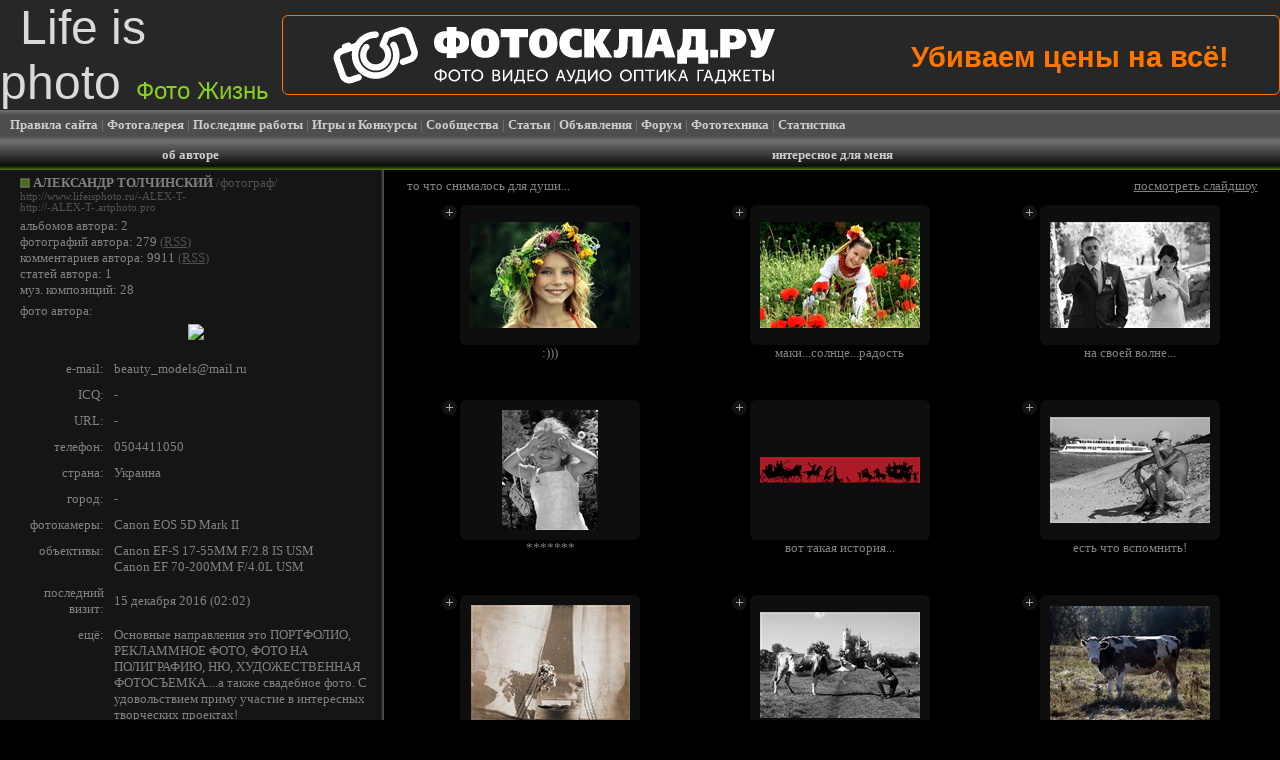

--- FILE ---
content_type: text/html; charset=utf-8
request_url: https://www.lifeisphoto.ru/album.aspx?id=39278
body_size: 17156
content:


<!DOCTYPE HTML PUBLIC "-//W3C//DTD HTML 4.0 Transitional//EN">

<html xmlns="http://www.w3.org/1999/xhtml" >

<head><title>
	Фото жизнь - АЛЕКСАНДР ТОЛЧИНСКИЙ - интересное для меня
</title><link rel="SHORTCUT ICON" href="http://www.lifeisphoto.ru/siteimg/favicon.ico" />
<script>window.yaContextCb=window.yaContextCb||[]</script>
<script src="https://yandex.ru/ads/system/context.js" async></script>
    <link href="css.ashx" type="text/css" rel="stylesheet" />
    <script src="popup_preview.js" type="text/javascript"></script>
    <link href="popup_preview.css" type="text/css" rel="stylesheet" /><link rel="alternate" href="cooliris.ashx?page=album&id=39278&n=0&rnd=42811&d=Z3C4L%2f8HvANH3%2bII%2fm%2fk6g%3d%3d" type="application/rss+xml" title="LifeIsPhoto" id="gallery" /></head>

<script language="javascript" type="text/javascript">
function MinPhotoMouseMovie(tableid) { document.getElementById(tableid).className="ImageBackColorMouseOn"; }
function MinPhotoMouseOut(tableid) { document.getElementById(tableid).className="ImageBackColorMouseOver"; }
</script>

<body style="background-color: #000000; margin: 0px; font-size: 0px">
    <form name="form1" method="post" action="album.aspx?id=39278" id="form1">
<div>
<input type="hidden" name="__VIEWSTATE" id="__VIEWSTATE" value="/wEPDwUKMjEyNDU2OTQ1NGRkblmqunI8/z4mnjm+y1r59RPXdo4=" />
</div>

        <DIV id=paid>
        <DIV id=popupdiv_bottom>
        <DIV id=bottom_top></DIV>
        <DIV id=bottom_bottom></DIV></DIV></DIV>
<table width="100%" height="100%" border="0" cellspacing="0" cellpadding="0">
  <tr>
<td height="100px">

<script type="text/javascript">
function ReplaceAll(string, token, newtoken){
  while (string.indexOf(token) != -1) string = string.replace(token, newtoken);
  return string;
}
</script>



<table cellpadding="0" cellspacing="0" border="0" width="100%" height="100px" style="background: #272727;"><tr><td width="490px"><a href="/" style="color: #DADADA; text-decoration: none; font-size: 3em; font-family: Arial; padding-left: 20px;">Life is photo<span style="margin-left: 15px; font-size: 0.5em; color: #89CE21;">Фото Жизнь</span></a></td>
<td align="center" style="font-size: 1px">

<script type="text/javascript"> var MyUserId=0; </script>

<script language="JavaScript" type="text/javascript" src="PageSeconds.js"></script>
<script language="javascript" type="text/javascript">
    function TestCookies(){
        setCookie("CookieTest", "text", "Mon, 01-Jan-2030 00:00:00 GMT", "/");
        var CookieText=getCookie("CookieTest");
        if (CookieText=="text"){
            delCookie("CookieTest", "/");
            return true;
        }
        return false;
    }
    var HeaderBnWidth=0, BottomBnWidth=0;
</script>

<div style='height: 100px; overflow: hidden'><table cellpadding='0' cellspacing='0' style='border: 0px; height: 100px'><tr><td> <style>
 #second{
  display:none;
 }
 .text-ad-header{
color: #FE7500;
margin-top: 15px;
font-family: Arial;
font-size: 1.8em;
font-weight: bold;
float: right;
 }
 .ad-header{
    Width:56em;
    padding:10px 50px;
    border-radius: 6px;
    -moz-border-radius:6px; 
    -khtml-border-radius: 6px;
    border: 1px solid #FE7500;   
    overflow:hidden;
    position:relative;
 }
 
 
 .url-add-header{
      position:absolute;
      display:block;
      width:100%;
      height:100%;
      cursor:pointer;  
      top: 0;
      left: 0;
 }
 </style>
 
 <script>
  setInterval(function(){toggle(document.getElementById('first')); toggle(document.getElementById('second'));}, 2000);  
 </script>
 
<div class="ad-header">
  <svg xmlns="http://www.w3.org/2000/svg" xmlns:xlink="http://www.w3.org/1999/xlink" version="1.1" id="Слой_1" x="0px" y="0px" width="443px" height="58.333px" viewBox="0 0 443 58.333" enable-background="new 0 0 443 58.333" xml:space="preserve">
<path fill="#FFFFFF" d="M34.727,6.758c2.639-0.93,5.332-1.367,7.978-1.362c2.412,0.004,3.375,2.521,3.096,4.017  c-0.325,1.75-2.214,2.522-3.36,2.537c-1.838,0.023-3.705,0.342-5.536,0.986C27.88,16.116,23.14,26.01,26.321,35.034  c3.179,9.025,13.072,13.764,22.096,10.584c9.025-3.179,13.764-13.07,10.584-22.096c-0.36-1.026-0.809-1.996-1.333-2.906  c-0.877-1.524-0.284-3.356,0.998-4.259c1.401-0.988,3.587-0.907,4.665,0.962c0.727,1.26,1.35,2.604,1.852,4.025  c4.381,12.438-2.15,26.072-14.588,30.453C38.156,56.179,24.522,49.65,20.14,37.211c-1.441-4.088-1.701-8.307-0.961-12.282  l-9.739,3.43c-1.875,0.662-2.869,2.735-2.208,4.612l5.604,15.908c0.661,1.875,2.735,2.869,4.61,2.207  c2.333-0.82,4.66-1.641,6.992-2.463c1.68-0.591,3.537,0.299,4.129,1.978l0,0c0.59,1.681-0.299,3.538-1.979,4.13  c-2.332,0.82-4.659,1.643-6.991,2.461c-5.233,1.846-11.023-0.929-12.866-6.161L1.125,35.122c-1.843-5.233,0.931-11.023,6.164-12.869  l1.696-0.597c-0.019-0.045-0.034-0.093-0.049-0.14c-0.458-1.409,0.297-2.946,1.701-3.44l4.018-1.415  c1.404-0.496,2.956,0.231,3.481,1.614c0.018,0.047,0.033,0.091,0.048,0.14l3.994-1.406C24.937,12.395,29.261,8.684,34.727,6.758  L34.727,6.758z M50.953,7.889c-1.626,3.948-2.64,6.415-4.262,10.35c-0.466,1.075-0.17,2.48,0.906,3.153  c1.726,1.079,3.11,2.727,3.84,4.795c1.707,4.849-0.837,10.159-5.685,11.867s-10.161-0.837-11.869-5.685  c-1.177-3.344-0.33-6.907,1.896-9.357c0.052-0.057,0.107-0.114,0.16-0.171c1.096-1.166,0.735-2.969-0.361-4.048  c-1.208-1.187-3.333-1.211-4.47,0.047c-3.697,4.097-5.093,10.038-3.131,15.609c2.856,8.109,11.746,12.366,19.854,9.513  c8.108-2.857,12.366-11.748,9.51-19.855c-0.805-2.283-2.087-4.259-3.694-5.859l2.631-6.388l11.676-4.114  c1.874-0.66,3.949,0.333,4.609,2.208l5.604,15.91c0.661,1.875-0.333,3.95-2.208,4.61c-2.355,0.828-4.713,1.658-7.067,2.49  c-1.681,0.591-2.57,2.449-1.979,4.129l0,0c0.591,1.679,2.45,2.568,4.128,1.977c2.356-0.83,4.713-1.66,7.068-2.488  c5.232-1.845,8.007-7.635,6.163-12.869l-5.604-15.91c-1.844-5.232-7.635-8.006-12.867-6.163L52.79,6.225  C51.824,6.597,51.291,7.194,50.953,7.889z"/>
<path fill="#FFFFFF" d="M136.102,16.375c0,3.522-1.019,6.254-3.054,8.193c-2.036,1.939-4.736,2.909-8.102,2.909h-1.5v4.59h-9.801  v-4.59h-1.5c-3.365,0-6.047-0.942-8.047-2.828c-2.072-1.966-3.109-4.725-3.109-8.275c0-3.279,0.927-5.915,2.781-7.909  c1.999-2.13,4.777-3.196,8.338-3.196h1.537V0.967h9.801v4.302h1.536c3.559,0,6.327,1.053,8.302,3.155  C135.164,10.42,136.102,13.069,136.102,16.375L136.102,16.375z M126.959,16.375c0-1.339-0.316-2.432-0.951-3.279  c-0.634-0.846-1.45-1.27-2.449-1.27h-0.55v9.096h0.586c1,0,1.812-0.417,2.432-1.25C126.648,18.838,126.959,17.74,126.959,16.375  L126.959,16.375z M114.085,20.922v-9.095h-0.548c-1.022,0-1.846,0.416-2.469,1.25c-0.622,0.833-0.932,1.932-0.932,3.299  c0,1.338,0.315,2.43,0.95,3.277c0.635,0.848,1.438,1.271,2.414,1.271h0.584V20.922z M166.412,17.235  c0,4.615-1.249,8.241-3.749,10.877c-2.499,2.636-6.004,3.955-10.515,3.955c-4.51,0-8.017-1.319-10.516-3.955  s-3.749-6.262-3.749-10.877c0-4.617,1.25-8.243,3.749-10.878c2.499-2.637,6.005-3.954,10.516-3.954s8.016,1.317,10.515,3.954  C165.163,8.993,166.412,12.618,166.412,17.235L166.412,17.235z M156.099,17.235c0-2.187-0.195-3.88-0.584-5.082  c-0.635-1.912-1.757-2.868-3.365-2.868c-1.634,0-2.755,0.943-3.364,2.828c-0.391,1.202-0.585,2.909-0.585,5.122  c0,2.184,0.194,3.878,0.585,5.079c0.633,1.913,1.756,2.87,3.364,2.87c1.634,0,2.755-0.943,3.365-2.827  C155.904,21.155,156.099,19.447,156.099,17.235L156.099,17.235z M194.894,11.375h-8.63v20.2h-9.804v-20.2h-8.63v-8.48h27.063V11.375  L194.894,11.375z M224.518,17.235c0,4.615-1.249,8.241-3.748,10.877c-2.5,2.636-6.005,3.955-10.516,3.955s-8.016-1.319-10.515-3.955  s-3.748-6.262-3.748-10.877c0-4.617,1.249-8.243,3.748-10.878c2.5-2.637,6.004-3.954,10.515-3.954s8.016,1.317,10.516,3.954  C223.269,8.993,224.518,12.618,224.518,17.235L224.518,17.235z M214.205,17.235c0-2.187-0.196-3.88-0.585-5.082  c-0.633-1.912-1.754-2.868-3.364-2.868c-1.634,0-2.755,0.943-3.363,2.828c-0.392,1.202-0.586,2.909-0.586,5.122  c0,2.184,0.194,3.878,0.586,5.079c0.633,1.913,1.755,2.87,3.363,2.87c1.635,0,2.754-0.943,3.364-2.827  C214.009,21.155,214.205,19.447,214.205,17.235L214.205,17.235z M248.757,30.919c-1.313,0.41-2.583,0.701-3.803,0.88  c-1.22,0.18-2.342,0.269-3.365,0.269c-4.851,0-8.643-1.394-11.374-4.18c-2.606-2.65-3.911-6.201-3.911-10.652  c0-4.153,1.156-7.539,3.473-10.162c2.757-3.114,6.778-4.67,12.07-4.67c1.292,0,2.549,0.096,3.768,0.286  c0.365,0.055,1.193,0.217,2.486,0.492l0.586,0.122v7.58c-0.732-0.327-1.543-0.594-2.436-0.798c-0.889-0.205-1.797-0.308-2.723-0.308  c-2.049,0-3.712,0.677-4.994,2.028c-1.28,1.353-1.919,3.08-1.919,5.183c0,1.885,0.414,3.456,1.242,4.713  c1.197,1.802,3.146,2.703,5.854,2.703c0.685,0,1.365-0.068,2.049-0.205c0.684-0.137,1.684-0.438,2.997-0.901V30.919L248.757,30.919z   M279.26,31.574h-11.705l-6.291-12.168h-0.146v12.168h-9.802V2.894h9.802v11.268h0.146l6.036-11.268h11.152l-8.63,13.439  L279.26,31.574L279.26,31.574z M309.195,31.574h-9.801V10.679h-4.755v4.917c0,3.879-0.121,6.666-0.366,8.359  c-0.391,2.677-1.17,4.643-2.341,5.898c-1.391,1.478-3.475,2.215-6.253,2.215c-1.586,0-3.243-0.233-4.976-0.696v-7.375  c0.025,0,0.33,0.047,0.915,0.143c0.584,0.095,0.999,0.143,1.242,0.143c1.317,0,2.22-0.915,2.708-2.746  c0.341-1.311,0.512-3.345,0.512-6.104c0-0.491-0.007-0.982-0.02-1.475c-0.013-0.491-0.018-0.997-0.018-1.516v-0.409V2.894h23.149  v28.68H309.195z M342.386,31.574h-10.314l-1.756-6.186h-7.68l-1.721,6.186h-9.8l8.96-28.68h13.202L342.386,31.574L342.386,31.574z   M329.221,18.668l-2.672-8.971h-0.146l-2.634,8.971H329.221L329.221,18.668z M375.148,37.967h-9.803v-6.394h-11.373v6.394h-9.804  V23.913h1.977c1.512-1.693,2.523-3.715,3.036-6.064c0.315-1.447,0.477-3.373,0.477-5.776V2.894h22.785v21.019h2.705V37.967  L375.148,37.967z M362.639,23.913V10.269h-4.352v3.483c0,2.213-0.146,3.988-0.438,5.326c-0.365,1.721-1.062,3.333-2.085,4.835  H362.639L362.639,23.913z M384.972,31.574h-7.71v-7.642h7.71V31.574L384.972,31.574z M413.401,13.178c0,2.65-0.817,4.902-2.452,6.76  c-1.974,2.241-4.79,3.36-8.447,3.36h-5.377v8.276h-9.802V2.894h14.996c3.632,0,6.437,1.052,8.411,3.156  C412.51,7.934,413.401,10.309,413.401,13.178L413.401,13.178z M403.525,13.096c0-1.039-0.281-1.843-0.841-2.417  c-0.757-0.765-1.988-1.146-3.693-1.146h-2.123v7.128h2.158c1.121,0,2.013-0.149,2.671-0.451  C402.915,15.637,403.525,14.598,403.525,13.096L403.525,13.096z M442,2.894l-8.153,21.674c-0.807,2.131-1.744,3.756-2.817,4.876  c-1.683,1.747-3.9,2.623-6.656,2.623c-0.974,0-2.049-0.089-3.218-0.269c-1.171-0.179-2.305-0.417-3.401-0.716V23.83  c0.779,0.274,1.413,0.452,1.902,0.534c0.486,0.083,0.948,0.123,1.391,0.123c0.633,0,1.085-0.089,1.354-0.266  c0.268-0.178,0.401-0.444,0.401-0.801c0-0.109-0.014-0.286-0.036-0.532c-0.025-0.245-0.208-0.736-0.549-1.475l-8.268-18.519h11.156  l3.584,12.415h0.146l3.511-12.415H442z"/>
<g>
	<g>
		<path fill="#FFFFFF" d="M108.437,44.547v-1.332h-1.63v1.332c-3.213,0-5.403,1.93-5.403,4.828c0,2.947,2.191,4.907,5.403,4.907    v1.484h1.63v-1.484c3.212,0,5.403-1.96,5.403-4.907C113.841,46.477,111.633,44.547,108.437,44.547z M106.807,52.901    c-2.241-0.001-3.739-1.352-3.739-3.525c0-2.125,1.498-3.443,3.739-3.443V52.901z M108.437,52.9v-6.969    c2.239,0,3.739,1.317,3.739,3.444C112.177,51.549,110.677,52.9,108.437,52.9z"/>
		<path fill="#FFFFFF" d="M121.377,43.741c-3.359,0-5.979,2.588-5.979,5.932c0,3.428,2.62,6.096,5.979,6.096    c3.36,0,5.963-2.668,5.963-6.096C127.34,46.329,124.737,43.741,121.377,43.741z M121.377,54.268c-2.388,0-4.299-1.995-4.299-4.596    c0-2.521,1.911-4.448,4.299-4.448c2.372,0,4.283,1.927,4.283,4.448C125.66,52.274,123.749,54.268,121.377,54.268z"/>
		<polygon fill="#FFFFFF" points="128.008,45.356 132.011,45.356 132.011,55.569 133.626,55.569 133.626,45.356 137.629,45.356     137.629,43.939 128.008,43.939   "/>
		<path fill="#FFFFFF" d="M144.291,43.741c-3.359,0-5.979,2.588-5.979,5.932c0,3.428,2.619,6.096,5.979,6.096    c3.361,0,5.963-2.668,5.963-6.096C150.254,46.329,147.651,43.741,144.291,43.741z M144.291,54.268    c-2.388,0-4.298-1.995-4.298-4.596c0-2.521,1.91-4.448,4.298-4.448c2.374,0,4.283,1.927,4.283,4.448    C148.574,52.274,146.664,54.268,144.291,54.268z"/>
		<path fill="#FFFFFF" d="M165.472,49.441v-0.032c0.889-0.462,1.448-1.369,1.448-2.504c0-1.878-1.399-2.966-3.377-2.966h-4.068    v11.63h0.001h4.167c2.043,0,3.756-1.12,3.756-3.313C167.399,50.956,166.708,49.804,165.472,49.441z M161.108,45.356h2.421    c1.104,0,1.729,0.691,1.729,1.714c0,1.021-0.658,1.761-1.713,1.761h-2.437V45.356z M163.727,54.152h-2.619v-3.971h2.619    c1.219,0,1.994,0.808,1.994,1.978C165.721,53.362,164.979,54.152,163.727,54.152z"/>
		<path fill="#FFFFFF" d="M172.432,51.467c-0.411,0.625-0.988,1.714-0.988,1.714h-0.033c0,0,0.101-1.039,0.101-1.698v-7.544h-1.632    v11.63h1.598l5.188-7.545c0.413-0.643,0.973-1.695,0.973-1.695h0.032c0,0-0.099,1.035-0.099,1.695v7.545h1.614v-11.63h-1.599    L172.432,51.467z"/>
		<path fill="#FFFFFF" d="M190.759,43.94h-6.803v2.391c0,2.535-0.213,5.551-1.829,7.822h-1.169v3.723h1.516v-2.307h8.104v2.307    h1.467v-3.724h-1.285V43.94z M189.128,54.152h-5.288c1.368-2.092,1.648-5.173,1.648-7.726v-1.07h3.64V54.152z"/>
		<polygon fill="#FFFFFF" points="196.007,50.413 200.174,50.413 200.174,48.997 196.007,48.997 196.007,45.356 201.146,45.356     201.146,43.939 194.375,43.939 194.375,55.569 194.376,55.569 201.426,55.569 201.426,54.152 196.007,54.152   "/>
		<path fill="#FFFFFF" d="M208.815,43.741c-3.36,0-5.979,2.588-5.979,5.932c0,3.428,2.619,6.096,5.979,6.096    s5.964-2.668,5.964-6.096C214.779,46.329,212.176,43.741,208.815,43.741z M208.815,54.268c-2.388,0-4.299-1.995-4.299-4.596    c0-2.521,1.911-4.448,4.299-4.448c2.372,0,4.284,1.927,4.284,4.448C213.099,52.274,211.187,54.268,208.815,54.268z"/>
		<path fill="#FFFFFF" d="M226.884,43.939l-4.168,11.63h1.663l1.17-3.344h4.383l1.169,3.344h1.68l-4.167-11.63H226.884z     M225.977,50.874l1.301-3.674c0.197-0.609,0.444-1.664,0.444-1.664h0.032c0,0,0.264,1.055,0.461,1.664l1.284,3.674H225.977z"/>
		<path fill="#FFFFFF" d="M241.026,43.94l-2.16,5.865c-0.245,0.707-0.492,1.516-0.492,1.516h-0.033c0,0-0.297-0.809-0.658-1.533    l-2.834-5.848h-1.797l4.598,9.107c-0.313,0.81-0.643,1.303-1.317,1.303c-0.562,0-1.054-0.363-1.335-0.576l-0.743,1.236    c0.645,0.445,1.334,0.758,2.126,0.758c1.449,0,2.19-1.171,2.652-2.34l3.705-9.488H241.026z"/>
		<path fill="#FFFFFF" d="M251.783,43.939h-6.803v2.39c0,2.536-0.214,5.551-1.828,7.823h-1.169v3.724h1.514v-2.307h8.104v2.307    h1.467v-3.724h-1.285V43.939z M250.152,54.152h-5.289c1.368-2.092,1.647-5.173,1.647-7.726v-1.07h3.642V54.152z"/>
		<path fill="#FFFFFF" d="M257.631,51.467c-0.411,0.625-0.987,1.714-0.987,1.714h-0.032c0,0,0.098-1.039,0.098-1.698v-7.544h-1.63    v11.63h1.6l5.188-7.545c0.411-0.643,0.972-1.695,0.972-1.695h0.033c0,0-0.099,1.035-0.099,1.695v7.545h1.611v-11.63h-1.597    L257.631,51.467z"/>
		<path fill="#FFFFFF" d="M272.526,43.741c-3.36,0-5.98,2.588-5.98,5.932c0,3.428,2.62,6.096,5.98,6.096s5.962-2.668,5.962-6.096    C278.488,46.329,275.886,43.741,272.526,43.741z M272.526,54.268c-2.39,0-4.3-1.995-4.3-4.596c0-2.521,1.91-4.448,4.3-4.448    c2.372,0,4.281,1.927,4.281,4.448C276.807,52.274,274.898,54.268,272.526,54.268z"/>
		<path fill="#FFFFFF" d="M292.965,43.741c-3.359,0-5.979,2.588-5.979,5.932c0,3.428,2.619,6.096,5.979,6.096    c3.36,0,5.963-2.668,5.963-6.096C298.927,46.329,296.325,43.741,292.965,43.741z M292.965,54.268c-2.388,0-4.3-1.995-4.3-4.596    c0-2.521,1.912-4.448,4.3-4.448c2.373,0,4.283,1.927,4.283,4.448C297.248,52.274,295.338,54.268,292.965,54.268z"/>
		<polygon fill="#FFFFFF" points="301.071,55.569 302.701,55.569 302.701,45.356 308.599,45.356 308.599,55.569 310.229,55.569     310.229,43.939 301.071,43.939   "/>
		<polygon fill="#FFFFFF" points="312.132,45.356 316.135,45.356 316.135,55.569 317.749,55.569 317.749,45.356 321.751,45.356     321.751,43.939 312.132,43.939   "/>
		<path fill="#FFFFFF" d="M326.226,51.467c-0.414,0.625-0.938,1.517-0.938,1.517l0.016-9.045h-1.632v11.63h1.6l5.188-7.545    c0.412-0.643,0.973-1.695,0.973-1.695h0.032c0,0-0.099,1.035-0.099,1.695v7.545h1.615v-11.63h-1.601L326.226,51.467z"/>
		<polygon fill="#FFFFFF" points="343.647,43.939 341.852,43.939 337.174,48.831 337.174,43.939 335.544,43.939 335.544,55.569     335.545,55.569 337.175,55.569 337.175,50.249 342.001,55.569 343.863,55.569 338.482,49.452   "/>
		<path fill="#FFFFFF" d="M349.306,43.939l-4.169,11.63h1.663l1.171-3.344h4.381l1.169,3.344h1.682l-4.167-11.63H349.306z     M348.4,50.874l1.301-3.674c0.197-0.609,0.443-1.664,0.443-1.664h0.034c0,0,0.264,1.055,0.46,1.664l1.285,3.674H348.4z"/>
		<polygon fill="#FFFFFF" points="370.854,43.939 364.446,43.939 364.446,55.569 366.078,55.569 366.078,45.356 370.854,45.356       "/>
		<path fill="#FFFFFF" d="M374.552,43.939l-4.167,11.63h1.661l1.17-3.344h4.384l1.168,3.344h1.681l-4.167-11.63H374.552z     M373.647,50.874l1.301-3.674c0.198-0.609,0.445-1.664,0.445-1.664h0.031c0,0,0.265,1.055,0.463,1.664l1.284,3.674H373.647z"/>
		<path fill="#FFFFFF" d="M391.683,43.94h-6.804v2.391c0,2.535-0.214,5.551-1.829,7.822h-1.169v3.723h1.516v-2.307h8.104v2.307    h1.468v-3.724h-1.285V43.94z M390.052,54.152h-5.288c1.365-2.092,1.646-5.173,1.646-7.726v-1.07h3.643V54.152z"/>
		<polygon fill="#FFFFFF" points="405.107,49.458 408.253,43.939 406.475,43.939 403.773,48.831 402.241,48.831 402.241,43.939     400.628,43.939 400.628,48.831 399.111,48.831 396.393,43.939 394.614,43.939 397.76,49.458 397.76,49.491 394.384,55.569     396.213,55.569 399.111,50.249 400.628,50.249 400.628,55.569 402.241,55.569 402.241,50.249 403.773,50.249 406.655,55.569     408.501,55.569 405.107,49.491   "/>
		<polygon fill="#FFFFFF" points="412.067,50.413 416.234,50.413 416.234,48.997 412.067,48.997 412.067,45.356 417.206,45.356     417.206,43.939 410.436,43.939 410.436,55.569 417.487,55.569 417.487,54.152 412.067,54.152   "/>
		<polygon fill="#FFFFFF" points="418.887,45.356 422.889,45.356 422.889,55.569 424.505,55.569 424.505,45.356 428.507,45.356     428.507,43.939 418.887,43.939   "/>
		<rect x="439.314" y="43.939" fill="#FFFFFF" width="1.615" height="11.63"/>
		<path fill="#FFFFFF" d="M434.127,48.32h-2.39v-4.381h-1.63v11.63h4.102c2.025,0,3.459-1.433,3.459-3.592    C437.668,49.654,436.171,48.32,434.127,48.32z M433.945,54.152h-2.208v-4.415h2.175c1.286,0,2.107,0.873,2.107,2.24    C436.019,53.329,435.246,54.152,433.945,54.152z"/>
	</g>
</g>
</svg>
  <div class="text-ad-header"><span id="first">Фотомагазин №1 в России!</span><span id="second">Убиваем цены на всё!</span></div>
<a href = 'http://www.fotosklad.ru' target="_blank"><div class="url-add-header"></div></a>
</div></td></tr></table></div>

<script type="text/javascript"> try{ if (navigator.cookieEnabled){ document.write(unescape("%3Cscript src='Timezone.ashx?uh="+(new Date().getTimezoneOffset())+"' type='text/javascript'%3E%3C/script%3E")); } }catch(ex){} </script>

</td>




<td id="LoadToPhoneTable" valign="top" width="0px" style="text-align: left"></td>



</tr></table>

<table id="ctl05_MenuTable" cellpadding="0" cellspacing="0" style="border: 0px; width: 100%; height: 30px; background-image: url('/siteimg/top_menu_bg.png');">
	<tr style="height: 30px; background-image: url('/siteimg/top_menu_bg.png')">
		<td>
        <div style="padding-left: 10px; font-family: Verdana; color: #808080; font-size: 10pt">
            <a href="/rules.aspx" class="HeaderMenuLink">Правила сайта</a> | 
            <a href="/gallery.aspx" class="HeaderMenuLink">Фотогалерея</a> | 
            <a href="/search.aspx?select=3&phrase=25.1.2026" class="HeaderMenuLink">Последние работы</a> |
            <a href="/competitions.aspx" class="HeaderMenuLink">Игры и Конкурсы</a> | 
            <a href="/communities.aspx" class="HeaderMenuLink">Сообщества</a> | 
            <a href="/allarticles.aspx" class="HeaderMenuLink">Статьи</a> | 
            <a href="/ads.aspx" class="HeaderMenuLink">Объявления</a> | 
            <a href="/forum.aspx" class="HeaderMenuLink">Форум</a> | 
            <a href="/phototechnique.aspx" class="HeaderMenuLink">Фототехника</a> | 
            <a href="/stat.aspx" class="HeaderMenuLink">Статистика</a>
        </div>
    </td>
	</tr>
</table>


<script language="javascript" type="text/javascript">
    var ScreenWidth=0, MinWidth=1280, ShowHeaderBnTimer=null;
    if (window.screen) ScreenWidth=screen.width;
    
    function UpdateHeaderBnWidth(){
        if (HeaderBnWidth>0){
            document.getElementById("HeaderBnDiv").style.display="none";
            var HeaderWidth=document.getElementById("HeaderWidthTestDiv").offsetWidth;
            document.getElementById("HeaderBnDiv").style.display="block";
            if (HeaderWidth<HeaderBnWidth && HeaderWidth>10) { document.getElementById("HeaderBnDiv").style.width=(HeaderWidth-5)+"px"; } else { document.getElementById("HeaderBnDiv").style.width=HeaderBnWidth+"px"; }
            if (HeaderWidth>0 && ShowHeaderBnTimer!=null){ window.clearInterval(ShowHeaderBnTimer); ShowHeaderBnTimer=null; }
        }
    }
    if (ScreenWidth!=0 && ScreenWidth<MinWidth) { UpdateHeaderBnWidth(); ShowHeaderBnTimer=window.setInterval("UpdateHeaderBnWidth()", "100"); }
</script>

</td>
  </tr>
  <tr>
    <td>
<table width="100%" height="100%" cellpadding="0" cellspacing="0" bgcolor="#000000" style="font-size: 10pt; font-family: Verdana">
  <tr align="center" valign="middle" bgcolor="#000000" style="font-weight: bold; color: #CCCCCC" class="HeaderTitle">
   <td height="30px"><span class="HeaderText">об авторе</span></td>
   <td width="3px"></td>
   <td width="70%" height="30px"><span id="AlbumNameLabel" style="font-size: 10pt; font-family: Verdana">интересное для меня</span></td>
  </tr>
  <tr height="100%">
   <td valign="top" style="background-color: #151515"><table width="100%" style="font-size: 10pt; font-family: Verdana" border="0" cellpadding="0" cellspacing="0"><tr><td style="width: 10px"><td>

<div style="font-size: 10pt; color: #808080; font-family: Verdana"><span style="font-size:5px"><br /></span>
<table width="100%" style="font-size: 10pt; font-family: Verdana; color: #808080;" border="0" cellpadding="0" cellspacing="0"><tr><td style="width: 10px"></td><td>
<table width="100%" border="0" cellspacing="0" cellpadding="0" style="font-size: 10pt; color: #808080; font-family: Verdana">
    <tr valign="top">
        <td><div style='font-size:1px; width: 100%; height: 3px'></div><div class='RatingIco5' style='width:10px; height: 10px; font-size:1px' title='гуру'></div></td>
        <td width="100%">&nbsp;<a href='/-ALEX-T-' class='link10'><b>АЛЕКСАНДР ТОЛЧИНСКИЙ</b></a> <span style='color: #515151'>/фотограф/</span></td>
        <td align="right"></td>
    </tr>
</table>

<span id="ctl07_UserPageLabel" style="font-size: 8pt"><noindex><a rel='nofollow' href='http://www.lifeisphoto.ru/-ALEX-T-' class='link7'>http://www.lifeisphoto.ru/-ALEX-T-</a></noindex><br /><a href='http://-ALEX-T-.artphoto.pro' class='link7' target='_blank'>http://-ALEX-T-.artphoto.pro</a></span><br /><span style="font-size:5px">
    <br /></span>
    альбомов автора: 2<br />
    фотографий автора: 279 <span style='color: #515151'>(<a title='Поток RSS' href='/photos_rss.ashx?id=10625' class='link14'>RSS</a>)</span><br />
    
    <a href='/comments.aspx?id=10625' class='link1'>комментариев автора: 9911</a> <span style='color: #515151'>(<a title='Поток RSS' href='/comments_rss.ashx?id=10625' class='link14'>RSS</a>)</span><br />
    <a href='/articles.aspx?id=10625' class='link1'>статей автора: 1</a><br />
    <a href='/melodies.aspx?id=10625' class='link1'>муз. композиций: 28</a><br />
    <span style="font-size:5px"><br /></span>
    фото автора:<br /><span style='font-size:5px'><br /></span><center><img src='/authorphoto.ashx?authorid=10625&type=0' /></center><br /><span style="font-size:5px">
    <br /></span>
</td></tr></table>


<table width="100%" border="0" cellspacing="0" cellpadding="0" style="font-size: 10pt; color: #808080; font-family: Verdana">
  <tr valign="top">
    <td style="width: 94px; text-align: right;">e-mail:</td>
    <td style="width: 10px;">&nbsp;</td>
    <td><span id="em1879377266aild1879377266iv">включите JavaScript</span><script type=text/javascript> var UsEm1879377266="b"+'e'+'a'+"u"+'t'+"y"+'_'+"m"+"o"+'d'+"e"+'l'+'s'+"[#]"+"mail[p]ru"; document.getElementById('em1879377266aild1879377266iv').innerHTML="<a href='m"+"a"+"i"+"l"+"t"+"o"+":"+ReplaceAll(ReplaceAll(UsEm1879377266, '[#]','@'), '[p]', '.')+"' class='link1'>"+ReplaceAll(ReplaceAll(UsEm1879377266, '[#]','@'), '[p]', '.')+"</a>"; </script></td>
  </tr>
  <tr style="font-size: 1px; height: 10px"><td style="width: 94px; text-align: right;">&nbsp;</td><td style="width: 10px;">&nbsp;</td><td>&nbsp;</td></tr>
  <tr valign="top">
    <td style="width: 94px; text-align: right">ICQ:</td>
    <td style="width: 10px;">&nbsp;</td>
    <td>-</td>
  </tr>
  <tr style="font-size: 1px; height: 10px"><td style="width: 94px; text-align: right;">&nbsp;</td><td style="width: 10px;">&nbsp;</td><td>&nbsp;</td></tr>
  <tr valign="top">
    <td style="width: 94px; text-align: right">URL:</td>
    <td style="width: 10px;">&nbsp;</td>
    <td>-</td>
  </tr>
  <tr style="font-size: 1px; height: 10px"><td style="width: 94px; text-align: right;">&nbsp;</td><td style="width: 10px;">&nbsp;</td><td>&nbsp;</td></tr>
  <tr valign="top">
    <td style="width: 94px; text-align: right">телефон:</td>
    <td style="width: 10px;">&nbsp;</td>
    <td>0504411050</td>
  </tr>
  <tr style="font-size: 1px; height: 10px"><td style="width: 94px; text-align: right;">&nbsp;</td><td style="width: 10px;">&nbsp;</td><td>&nbsp;</td></tr>
  <tr valign="top">
    <td style="width: 94px; text-align: right">страна:</td>
    <td style="width: 10px;">&nbsp;</td>
    <td>Украина</td>
  </tr>
  <tr style="font-size: 1px; height: 10px"><td style="width: 94px; text-align: right;">&nbsp;</td><td style="width: 10px;">&nbsp;</td><td>&nbsp;</td></tr>
  <tr valign="top">
    <td style="width: 94px; text-align: right">город:</td>
    <td style="width: 10px;">&nbsp;</td>
    <td>-</td>
  </tr>
  <tr style="font-size: 1px; height: 10px"><td style="width: 94px; text-align: right;">&nbsp;</td><td style="width: 10px;">&nbsp;</td><td>&nbsp;</td></tr>
  <tr valign="top">
    <td style="width: 94px; text-align: right">фотокамеры:</td>
    <td style="width: 10px;">&nbsp;</td>
    <td><a onmousemove="Locate(event);" onmouseover="show(event,'<img src=&quot;/siteimg/cams/Canon EOS 5D Mark II.png&quot; />');" onmouseout="hide(event);" class='link1' href='/phototech.aspx?type=1&firm=Canon&model=EOS+5D+Mark+II'>Canon EOS 5D Mark II</a></td>
  </tr>
  <tr style="font-size: 1px; height: 10px"><td style="width: 94px; text-align: right;">&nbsp;</td><td style="width: 10px;">&nbsp;</td><td>&nbsp;</td></tr>
  <tr valign="top">
    <td style="width: 94px; text-align: right">объективы:</td>
    <td style="width: 10px;">&nbsp;</td>
    <td><a class='link1' href='/phototech.aspx?type=2&firm=Canon&model=EF-S+17-55MM+F%2f2.8+IS+USM'>Canon EF-S 17-55MM F/2.8 IS USM</a><br /><a class='link1' href='/phototech.aspx?type=2&firm=Canon&model=EF+70-200MM+F%2f4.0L+USM'>Canon EF 70-200MM F/4.0L USM</a></td>
  </tr>
  <tr style="font-size: 1px; height: 10px"><td style="width: 94px; text-align: right;">&nbsp;</td><td style="width: 10px;">&nbsp;</td><td>&nbsp;</td></tr>
  <tr>
    <td style="width: 94px; text-align: right">последний визит:</td>
    <td style="width: 10px;">&nbsp;</td>
    <td>15 декабря 2016 (02:02)</td>
  </tr>
  <tr style="font-size: 1px; height: 10px"><td style="width: 94px; text-align: right;">&nbsp;</td><td style="width: 10px;">&nbsp;</td><td>&nbsp;</td></tr>
  <tr valign="top">
    <td style="width: 94px; text-align: right">ещё:</td>
    <td style="width: 10px;">&nbsp;</td>
    <td> Основные направления это  ПОРТФОЛИО, РЕКЛАММНОЕ ФОТО, ФОТО НА ПОЛИГРАФИЮ, НЮ, ХУДОЖЕСТВЕННАЯ ФОТОСЪЕМКА....а также свадебное фото. C удовольствием приму участие в интересных творческих проектах! <br /><br />Мой сайт  <noindex><a rel='nofollow' href="http://www.tolchinskiy.com.ua" target="_blank" class="link4">http://www.tolchinskiy.com.ua</a></noindex><br />                                               &quot;Фотография - это не то, что видится обычному человеку в реальности, а то, что видит только фотограф, причем каждый по-своему, по-разному.&quot; - Ансель Адамс</td>
  </tr>
  <tr style="font-size: 1px; height: 10px"><td style="width: 94px; text-align: right;">&nbsp;</td><td style="width: 10px;">&nbsp;</td><td>&nbsp;</td></tr>
  <tr valign="top">
    <td style="width: 94px; text-align: right">в избранных:</td>
    <td style="width: 10px;">&nbsp;</td>
    <td><a href='/favauthorinfo.aspx?id=10625' class='link1' onClick="window.open('/favauthorinfo.aspx?id=10625','FavoriteAuthorInfo','left=400,top=150,width=350,height=500,scrollbars=yes,resizable=false'); return false;">473</a></td>
  </tr>
  <tr style="font-size: 1px; height: 10px"><td style="width: 94px; text-align: right;">&nbsp;</td><td style="width: 10px;">&nbsp;</td><td>&nbsp;</td></tr>
</table>
<br />
</div></td><td style="width: 10px"><td></tr></table></td>
   <td width="3px" style="background-image: url(siteimg/linefon1.png)"><img src="siteimg/nonefon.gif" width="3px" height="1px" /></td>
   <td width="70%" valign="top" align=center style="font-size: 10pt; color: #474747; font-family: Verdana">

       <div id="Panel1" style="width:100%;">
	
           <span style='font-size:7px'><br /></span>
           <span id="PhotosListLabel" style="display:inline-block;width:100%;"><table width='95%' cellpadding='0' cellspacing='0' style='font-size: 10pt; font-family: Verdana; color:#808080'><tr><td valign=top>то что снималось для души...</td><td width='170px' valign='top' align='right'><a href='slideshow.aspx?id=39278' class='link4'>посмотреть слайдшоу</a></td></tr></table><table border='0' cellpadding='0' cellspacing='0' width='97%'><tr>
<td align='center' valign='top'><table border='0' cellpadding='0' cellspacing='0' style='font-size: 10pt; color: #808080; font-family: Verdana'><tr><td align='center' style='width: 16px; height: 180px' valign='top'><span style='font-size: 10px'><br /></span><a href='photoinfo.aspx?id=977291' onClick="window.open('photoinfo.aspx?id=977291','PhotoInfo','left=400,top=150,width=350,height=520,scrollbars=yes,resizable=false'); return false;"><img title='информация по фотографии' src='siteimg/PhotoPrewiev/info.png' style='width: 15px; height: 15px; border: 0px' /></a><td align='center' valign='top' style='width: 185px'><span style='font-size: 10px'><br /></span><table cellpadding='0' cellspacing='0' width='180px' height='140px' style='background-image: url(siteimg/PhotoPrewiev/BG.png)'><tr><td align='center'><a href='photo.aspx?id=977291'><img border='0' src='http://photos.lifeisphoto.ru/97/1/977291.jpg' /></a></td></tr></table>:)))</td></tr></table></td>
<td align='center' valign='top'><table border='0' cellpadding='0' cellspacing='0' style='font-size: 10pt; color: #808080; font-family: Verdana'><tr><td align='center' style='width: 16px; height: 180px' valign='top'><span style='font-size: 10px'><br /></span><a href='photoinfo.aspx?id=360307' onClick="window.open('photoinfo.aspx?id=360307','PhotoInfo','left=400,top=150,width=350,height=520,scrollbars=yes,resizable=false'); return false;"><img title='информация по фотографии' src='siteimg/PhotoPrewiev/info.png' style='width: 15px; height: 15px; border: 0px' /></a><td align='center' valign='top' style='width: 185px'><span style='font-size: 10px'><br /></span><table cellpadding='0' cellspacing='0' width='180px' height='140px' style='background-image: url(siteimg/PhotoPrewiev/BG.png)'><tr><td align='center'><a href='photo.aspx?id=360307'><img border='0' src='http://photos.lifeisphoto.ru/36/1/360307.jpg' /></a></td></tr></table>маки...солнце...радость</td></tr></table></td>
<td align='center' valign='top'><table border='0' cellpadding='0' cellspacing='0' style='font-size: 10pt; color: #808080; font-family: Verdana'><tr><td align='center' style='width: 16px; height: 180px' valign='top'><span style='font-size: 10px'><br /></span><a href='photoinfo.aspx?id=1039933' onClick="window.open('photoinfo.aspx?id=1039933','PhotoInfo','left=400,top=150,width=350,height=520,scrollbars=yes,resizable=false'); return false;"><img title='информация по фотографии' src='siteimg/PhotoPrewiev/info.png' style='width: 15px; height: 15px; border: 0px' /></a><td align='center' valign='top' style='width: 185px'><span style='font-size: 10px'><br /></span><table cellpadding='0' cellspacing='0' width='180px' height='140px' style='background-image: url(siteimg/PhotoPrewiev/BG.png)'><tr><td align='center'><a href='photo.aspx?id=1039933'><img border='0' src='http://photos.lifeisphoto.ru/103/1/1039933.jpg' /></a></td></tr></table>на своей волне...</td></tr></table></td></tr><tr><td height='15px'></td><td height='15px'></td><td height='15px'></td></tr><tr>
<td align='center' valign='top'><table border='0' cellpadding='0' cellspacing='0' style='font-size: 10pt; color: #808080; font-family: Verdana'><tr><td align='center' style='width: 16px; height: 180px' valign='top'><span style='font-size: 10px'><br /></span><a href='photoinfo.aspx?id=1039324' onClick="window.open('photoinfo.aspx?id=1039324','PhotoInfo','left=400,top=150,width=350,height=520,scrollbars=yes,resizable=false'); return false;"><img title='информация по фотографии' src='siteimg/PhotoPrewiev/info.png' style='width: 15px; height: 15px; border: 0px' /></a><td align='center' valign='top' style='width: 185px'><span style='font-size: 10px'><br /></span><table cellpadding='0' cellspacing='0' width='180px' height='140px' style='background-image: url(siteimg/PhotoPrewiev/BG.png)'><tr><td align='center'><a href='photo.aspx?id=1039324'><img border='0' src='http://photos.lifeisphoto.ru/103/1/1039324.jpg' /></a></td></tr></table>*******</td></tr></table></td>
<td align='center' valign='top'><table border='0' cellpadding='0' cellspacing='0' style='font-size: 10pt; color: #808080; font-family: Verdana'><tr><td align='center' style='width: 16px; height: 180px' valign='top'><span style='font-size: 10px'><br /></span><a href='photoinfo.aspx?id=1033224' onClick="window.open('photoinfo.aspx?id=1033224','PhotoInfo','left=400,top=150,width=350,height=520,scrollbars=yes,resizable=false'); return false;"><img title='информация по фотографии' src='siteimg/PhotoPrewiev/info.png' style='width: 15px; height: 15px; border: 0px' /></a><td align='center' valign='top' style='width: 185px'><span style='font-size: 10px'><br /></span><table cellpadding='0' cellspacing='0' width='180px' height='140px' style='background-image: url(siteimg/PhotoPrewiev/BG.png)'><tr><td align='center'><a href='photo.aspx?id=1033224'><img border='0' src='http://photos.lifeisphoto.ru/103/1/1033224.jpg' /></a></td></tr></table>вот такая история...</td></tr></table></td>
<td align='center' valign='top'><table border='0' cellpadding='0' cellspacing='0' style='font-size: 10pt; color: #808080; font-family: Verdana'><tr><td align='center' style='width: 16px; height: 180px' valign='top'><span style='font-size: 10px'><br /></span><a href='photoinfo.aspx?id=1031040' onClick="window.open('photoinfo.aspx?id=1031040','PhotoInfo','left=400,top=150,width=350,height=520,scrollbars=yes,resizable=false'); return false;"><img title='информация по фотографии' src='siteimg/PhotoPrewiev/info.png' style='width: 15px; height: 15px; border: 0px' /></a><td align='center' valign='top' style='width: 185px'><span style='font-size: 10px'><br /></span><table cellpadding='0' cellspacing='0' width='180px' height='140px' style='background-image: url(siteimg/PhotoPrewiev/BG.png)'><tr><td align='center'><a href='photo.aspx?id=1031040'><img border='0' src='http://photos.lifeisphoto.ru/103/1/1031040.jpg' /></a></td></tr></table>есть что вспомнить!</td></tr></table></td></tr><tr><td height='15px'></td><td height='15px'></td><td height='15px'></td></tr><tr>
<td align='center' valign='top'><table border='0' cellpadding='0' cellspacing='0' style='font-size: 10pt; color: #808080; font-family: Verdana'><tr><td align='center' style='width: 16px; height: 180px' valign='top'><span style='font-size: 10px'><br /></span><a href='photoinfo.aspx?id=1051656' onClick="window.open('photoinfo.aspx?id=1051656','PhotoInfo','left=400,top=150,width=350,height=520,scrollbars=yes,resizable=false'); return false;"><img title='информация по фотографии' src='siteimg/PhotoPrewiev/info.png' style='width: 15px; height: 15px; border: 0px' /></a><td align='center' valign='top' style='width: 185px'><span style='font-size: 10px'><br /></span><table cellpadding='0' cellspacing='0' width='180px' height='140px' style='background-image: url(siteimg/PhotoPrewiev/BG.png)'><tr><td align='center'><a href='photo.aspx?id=1051656'><img border='0' src='http://photos.lifeisphoto.ru/105/1/1051656.jpg' /></a></td></tr></table>обласканные солнышком...</td></tr></table></td>
<td align='center' valign='top'><table border='0' cellpadding='0' cellspacing='0' style='font-size: 10pt; color: #808080; font-family: Verdana'><tr><td align='center' style='width: 16px; height: 180px' valign='top'><span style='font-size: 10px'><br /></span><a href='photoinfo.aspx?id=1051417' onClick="window.open('photoinfo.aspx?id=1051417','PhotoInfo','left=400,top=150,width=350,height=520,scrollbars=yes,resizable=false'); return false;"><img title='информация по фотографии' src='siteimg/PhotoPrewiev/info.png' style='width: 15px; height: 15px; border: 0px' /></a><td align='center' valign='top' style='width: 185px'><span style='font-size: 10px'><br /></span><table cellpadding='0' cellspacing='0' width='180px' height='140px' style='background-image: url(siteimg/PhotoPrewiev/BG.png)'><tr><td align='center'><a href='photo.aspx?id=1051417'><img border='0' src='http://photos.lifeisphoto.ru/105/1/1051417.jpg' /></a></td></tr></table>фотосессия священного животного...</td></tr></table></td>
<td align='center' valign='top'><table border='0' cellpadding='0' cellspacing='0' style='font-size: 10pt; color: #808080; font-family: Verdana'><tr><td align='center' style='width: 16px; height: 180px' valign='top'><span style='font-size: 10px'><br /></span><a href='photoinfo.aspx?id=1051415' onClick="window.open('photoinfo.aspx?id=1051415','PhotoInfo','left=400,top=150,width=350,height=520,scrollbars=yes,resizable=false'); return false;"><img title='информация по фотографии' src='siteimg/PhotoPrewiev/info.png' style='width: 15px; height: 15px; border: 0px' /></a><td align='center' valign='top' style='width: 185px'><span style='font-size: 10px'><br /></span><table cellpadding='0' cellspacing='0' width='180px' height='140px' style='background-image: url(siteimg/PhotoPrewiev/BG.png)'><tr><td align='center'><a href='photo.aspx?id=1051415'><img border='0' src='http://photos.lifeisphoto.ru/105/1/1051415.jpg' /></a></td></tr></table>свет ушей моих</td></tr></table></td></tr><tr><td height='15px'></td><td height='15px'></td><td height='15px'></td></tr><tr>
<td align='center' valign='top'><table border='0' cellpadding='0' cellspacing='0' style='font-size: 10pt; color: #808080; font-family: Verdana'><tr><td align='center' style='width: 16px; height: 180px' valign='top'><span style='font-size: 10px'><br /></span><a href='photoinfo.aspx?id=1051231' onClick="window.open('photoinfo.aspx?id=1051231','PhotoInfo','left=400,top=150,width=350,height=520,scrollbars=yes,resizable=false'); return false;"><img title='информация по фотографии' src='siteimg/PhotoPrewiev/info.png' style='width: 15px; height: 15px; border: 0px' /></a><td align='center' valign='top' style='width: 185px'><span style='font-size: 10px'><br /></span><table cellpadding='0' cellspacing='0' width='180px' height='140px' style='background-image: url(siteimg/PhotoPrewiev/BG.png)'><tr><td align='center'><a href='photo.aspx?id=1051231'><img border='0' src='http://photos.lifeisphoto.ru/105/1/1051231.jpg' /></a></td></tr></table>спортсменка:)</td></tr></table></td>
<td align='center' valign='top'><table border='0' cellpadding='0' cellspacing='0' style='font-size: 10pt; color: #808080; font-family: Verdana'><tr><td align='center' style='width: 16px; height: 180px' valign='top'><span style='font-size: 10px'><br /></span><a href='photoinfo.aspx?id=1029384' onClick="window.open('photoinfo.aspx?id=1029384','PhotoInfo','left=400,top=150,width=350,height=520,scrollbars=yes,resizable=false'); return false;"><img title='информация по фотографии' src='siteimg/PhotoPrewiev/info.png' style='width: 15px; height: 15px; border: 0px' /></a><td align='center' valign='top' style='width: 185px'><span style='font-size: 10px'><br /></span><table cellpadding='0' cellspacing='0' width='180px' height='140px' style='background-image: url(siteimg/PhotoPrewiev/BG.png)'><tr><td align='center'><a href='photo.aspx?id=1029384'><img border='0' src='http://photos.lifeisphoto.ru/102/1/1029384.jpg' /></a></td></tr></table>солнечный день</td></tr></table></td>
<td align='center' valign='top'><table border='0' cellpadding='0' cellspacing='0' style='font-size: 10pt; color: #808080; font-family: Verdana'><tr><td align='center' style='width: 16px; height: 180px' valign='top'><span style='font-size: 10px'><br /></span><a href='photoinfo.aspx?id=1028350' onClick="window.open('photoinfo.aspx?id=1028350','PhotoInfo','left=400,top=150,width=350,height=520,scrollbars=yes,resizable=false'); return false;"><img title='информация по фотографии' src='siteimg/PhotoPrewiev/info.png' style='width: 15px; height: 15px; border: 0px' /></a><td align='center' valign='top' style='width: 185px'><span style='font-size: 10px'><br /></span><table cellpadding='0' cellspacing='0' width='180px' height='140px' style='background-image: url(siteimg/PhotoPrewiev/BG.png)'><tr><td align='center'><a href='photo.aspx?id=1028350'><img border='0' src='http://photos.lifeisphoto.ru/102/1/1028350.jpg' /></a></td></tr></table>душа поет,а сердце ноет...</td></tr></table></td></tr><tr><td height='15px'></td><td height='15px'></td><td height='15px'></td></tr><tr>
<td align='center' valign='top'><table border='0' cellpadding='0' cellspacing='0' style='font-size: 10pt; color: #808080; font-family: Verdana'><tr><td align='center' style='width: 16px; height: 180px' valign='top'><span style='font-size: 10px'><br /></span><a href='photoinfo.aspx?id=1027017' onClick="window.open('photoinfo.aspx?id=1027017','PhotoInfo','left=400,top=150,width=350,height=520,scrollbars=yes,resizable=false'); return false;"><img title='информация по фотографии' src='siteimg/PhotoPrewiev/info.png' style='width: 15px; height: 15px; border: 0px' /></a><td align='center' valign='top' style='width: 185px'><span style='font-size: 10px'><br /></span><table cellpadding='0' cellspacing='0' width='180px' height='140px' style='background-image: url(siteimg/PhotoPrewiev/BG.png)'><tr><td align='center'><a href='photo.aspx?id=1027017'><img border='0' src='http://photos.lifeisphoto.ru/102/1/1027017.jpg' /></a></td></tr></table>настоящая...</td></tr></table></td>
<td align='center' valign='top'><table border='0' cellpadding='0' cellspacing='0' style='font-size: 10pt; color: #808080; font-family: Verdana'><tr><td align='center' style='width: 16px; height: 180px' valign='top'><span style='font-size: 10px'><br /></span><a href='photoinfo.aspx?id=1024474' onClick="window.open('photoinfo.aspx?id=1024474','PhotoInfo','left=400,top=150,width=350,height=520,scrollbars=yes,resizable=false'); return false;"><img title='информация по фотографии' src='siteimg/PhotoPrewiev/info.png' style='width: 15px; height: 15px; border: 0px' /></a><td align='center' valign='top' style='width: 185px'><span style='font-size: 10px'><br /></span><table cellpadding='0' cellspacing='0' width='180px' height='140px' style='background-image: url(siteimg/PhotoPrewiev/BG.png)'><tr><td align='center'><a href='photo.aspx?id=1024474'><img border='0' src='http://photos.lifeisphoto.ru/102/1/1024474.jpg' /></a></td></tr></table>общение</td></tr></table></td>
<td align='center' valign='top'><table border='0' cellpadding='0' cellspacing='0' style='font-size: 10pt; color: #808080; font-family: Verdana'><tr><td align='center' style='width: 16px; height: 180px' valign='top'><span style='font-size: 10px'><br /></span><a href='photoinfo.aspx?id=1029017' onClick="window.open('photoinfo.aspx?id=1029017','PhotoInfo','left=400,top=150,width=350,height=520,scrollbars=yes,resizable=false'); return false;"><img title='информация по фотографии' src='siteimg/PhotoPrewiev/info.png' style='width: 15px; height: 15px; border: 0px' /></a><td align='center' valign='top' style='width: 185px'><span style='font-size: 10px'><br /></span><table cellpadding='0' cellspacing='0' width='180px' height='140px' style='background-image: url(siteimg/PhotoPrewiev/BG.png)'><tr><td align='center'><a href='photo.aspx?id=1029017'><img border='0' src='http://photos.lifeisphoto.ru/102/1/1029017.jpg' /></a></td></tr></table>тут все сказано...</td></tr></table></td></tr><tr><td height='15px'></td><td height='15px'></td><td height='15px'></td></tr><tr>
<td align='center' valign='top'><table border='0' cellpadding='0' cellspacing='0' style='font-size: 10pt; color: #808080; font-family: Verdana'><tr><td align='center' style='width: 16px; height: 180px' valign='top'><span style='font-size: 10px'><br /></span><a href='photoinfo.aspx?id=1027921' onClick="window.open('photoinfo.aspx?id=1027921','PhotoInfo','left=400,top=150,width=350,height=520,scrollbars=yes,resizable=false'); return false;"><img title='информация по фотографии' src='siteimg/PhotoPrewiev/info.png' style='width: 15px; height: 15px; border: 0px' /></a><td align='center' valign='top' style='width: 185px'><span style='font-size: 10px'><br /></span><table cellpadding='0' cellspacing='0' width='180px' height='140px' style='background-image: url(siteimg/PhotoPrewiev/BG.png)'><tr><td align='center'><a href='photo.aspx?id=1027921'><img border='0' src='http://photos.lifeisphoto.ru/102/1/1027921.jpg' /></a></td></tr></table> ближе</td></tr></table></td>
<td align='center' valign='top'><table border='0' cellpadding='0' cellspacing='0' style='font-size: 10pt; color: #808080; font-family: Verdana'><tr><td align='center' style='width: 16px; height: 180px' valign='top'><span style='font-size: 10px'><br /></span><a href='photoinfo.aspx?id=1027893' onClick="window.open('photoinfo.aspx?id=1027893','PhotoInfo','left=400,top=150,width=350,height=520,scrollbars=yes,resizable=false'); return false;"><img title='информация по фотографии' src='siteimg/PhotoPrewiev/info.png' style='width: 15px; height: 15px; border: 0px' /></a><td align='center' valign='top' style='width: 185px'><span style='font-size: 10px'><br /></span><table cellpadding='0' cellspacing='0' width='180px' height='140px' style='background-image: url(siteimg/PhotoPrewiev/BG.png)'><tr><td align='center'><a href='photo.aspx?id=1027893'><img border='0' src='http://photos.lifeisphoto.ru/102/1/1027893.jpg' /></a></td></tr></table>луч света...</td></tr></table></td>
<td align='center' valign='top'><table border='0' cellpadding='0' cellspacing='0' style='font-size: 10pt; color: #808080; font-family: Verdana'><tr><td align='center' style='width: 16px; height: 180px' valign='top'><span style='font-size: 10px'><br /></span><a href='photoinfo.aspx?id=1029095' onClick="window.open('photoinfo.aspx?id=1029095','PhotoInfo','left=400,top=150,width=350,height=520,scrollbars=yes,resizable=false'); return false;"><img title='информация по фотографии' src='siteimg/PhotoPrewiev/info.png' style='width: 15px; height: 15px; border: 0px' /></a><td align='center' valign='top' style='width: 185px'><span style='font-size: 10px'><br /></span><table cellpadding='0' cellspacing='0' width='180px' height='140px' style='background-image: url(siteimg/PhotoPrewiev/BG.png)'><tr><td align='center'><a href='photo.aspx?id=1029095'><img border='0' src='http://photos.lifeisphoto.ru/102/1/1029095.jpg' /></a></td></tr></table>отражение цивилизации</td></tr></table></td></tr><tr><td height='15px'></td><td height='15px'></td><td height='15px'></td></tr><tr>
<td align='center' valign='top'><table border='0' cellpadding='0' cellspacing='0' style='font-size: 10pt; color: #808080; font-family: Verdana'><tr><td align='center' style='width: 16px; height: 180px' valign='top'><span style='font-size: 10px'><br /></span><a href='photoinfo.aspx?id=1029031' onClick="window.open('photoinfo.aspx?id=1029031','PhotoInfo','left=400,top=150,width=350,height=520,scrollbars=yes,resizable=false'); return false;"><img title='информация по фотографии' src='siteimg/PhotoPrewiev/info.png' style='width: 15px; height: 15px; border: 0px' /></a><td align='center' valign='top' style='width: 185px'><span style='font-size: 10px'><br /></span><table cellpadding='0' cellspacing='0' width='180px' height='140px' style='background-image: url(siteimg/PhotoPrewiev/BG.png)'><tr><td align='center'><a href='photo.aspx?id=1029031'><img border='0' src='http://photos.lifeisphoto.ru/102/1/1029031.jpg' /></a></td></tr></table>с ветерком-кувырком</td></tr></table></td>
<td align='center' valign='top'><table border='0' cellpadding='0' cellspacing='0' style='font-size: 10pt; color: #808080; font-family: Verdana'><tr><td align='center' style='width: 16px; height: 180px' valign='top'><span style='font-size: 10px'><br /></span><a href='photoinfo.aspx?id=1029024' onClick="window.open('photoinfo.aspx?id=1029024','PhotoInfo','left=400,top=150,width=350,height=520,scrollbars=yes,resizable=false'); return false;"><img title='информация по фотографии' src='siteimg/PhotoPrewiev/info.png' style='width: 15px; height: 15px; border: 0px' /></a><td align='center' valign='top' style='width: 185px'><span style='font-size: 10px'><br /></span><table cellpadding='0' cellspacing='0' width='180px' height='140px' style='background-image: url(siteimg/PhotoPrewiev/BG.png)'><tr><td align='center'><a href='photo.aspx?id=1029024'><img border='0' src='http://photos.lifeisphoto.ru/102/1/1029024.jpg' /></a></td></tr></table>такие все разные ,но судьба одна...</td></tr></table></td>
<td align='center' valign='top'><table border='0' cellpadding='0' cellspacing='0' style='font-size: 10pt; color: #808080; font-family: Verdana'><tr><td align='center' style='width: 16px; height: 180px' valign='top'><span style='font-size: 10px'><br /></span><a href='photoinfo.aspx?id=1029019' onClick="window.open('photoinfo.aspx?id=1029019','PhotoInfo','left=400,top=150,width=350,height=520,scrollbars=yes,resizable=false'); return false;"><img title='информация по фотографии' src='siteimg/PhotoPrewiev/info.png' style='width: 15px; height: 15px; border: 0px' /></a><td align='center' valign='top' style='width: 185px'><span style='font-size: 10px'><br /></span><table cellpadding='0' cellspacing='0' width='180px' height='140px' style='background-image: url(siteimg/PhotoPrewiev/BG.png)'><tr><td align='center'><a href='photo.aspx?id=1029019'><img border='0' src='http://photos.lifeisphoto.ru/102/1/1029019.jpg' /></a></td></tr></table>отражение времени</td></tr></table></td></tr></table></span>
           <br /><br /><span id="PagingLabel" style="display:inline-block;width:100%;"><div style='width:97%'><table width='100%' border='0' cellpadding='0' cellspacing='0' style='font-size: 10pt; font-family: Verdana; text-align: center; color: #808080'><tr><td width='70px' valign='top'>&nbsp;</td><td valign='top'>&nbsp;<b>·&nbsp;1&nbsp;·</b>&nbsp;&nbsp;<a  href='?id=39278&n=1' class='paging'>2</a>&nbsp;&nbsp;<a  href='?id=39278&n=2' class='paging'>3</a>&nbsp;</td><td width='70px' valign='top'><a  href='?id=39278&n=1' class='link1'>далее&nbsp;<b>&#0155;</b></a></td></tr></table></div><br /></span>
       
</div>
       
       <span id="OtherAlbums"><img src='siteimg/fon3.png' width='97%' height='1px' /><span style='font-size:5px'><br /><br /></span><div style='width: 90%; text-align:left'><b>Другие альбомы автора:</b></div><span style='font-size:5px'><br /></span><table width='90%' cellpadding='0' cellspacing='0' style='font-size: 10pt; font-family: Verdana; color: #808080'><tr>
<td style='width: 20px; height: 20px'><a href='album.aspx?id=35165' class='link1'><div class='AlbumIco' style='width:16px; height: 12px; font-size:1px; cursor: hand'></div></a></td><td style='height: 20px; width: 50%'>&nbsp;<a href='album.aspx?id=35165' class='link1'>знаменитости</a> [24]</td>
<td style='width: 20px; height: 20px'>&nbsp;</td><td style='height: 20px; width: 50%'>&nbsp;</td></tr></table><br /></span>
    </td>
  </tr>
 <tr height="2px" style="font-size:1px">
         <td style="background-image: url(siteimg/grayline.png)"></td>
         <td width="3px"><img src="siteimg/leftline.png" width="3px" height="2px" /></td>
         <td width="70%" style="background-image: url(siteimg/blackline.png)"></td>
  </tr></table></td></tr>
  <tr height="100px"><td>


<style type="text/css">
    .TopLink {color: #C4C4C4;}
    .TopLink a {color: #C4C4C4;}
    .BottomLink {color: #808080;}
    .BottomLink a {color: #808080;}
</style>



<table cellpadding="0" cellspacing="0" border="0" width="100%" height="100px" style="background-image: url(/siteimg/topfon.png)"><tr>
<td width="10px">&nbsp;</td>
<td width="250px">
    <table width="100%" border="0" cellpadding="0" cellspacing="0" style="font-size: 10pt; color: #7d7d7d; font-family: verdana">
    <tr><td valign="bottom" style="height: 60px">
    <span id="ctl06_StyleLabel"><a href="/style.aspx" class="link5">стиль сайта</a><br /></span>
    <a href="/stat.aspx" class="link5">статистика</a>, <a href="/advertising.aspx" class="link5">реклама</a><br />
    <a href="/partners.aspx" class="link5" title="партнёры проекта">партнёры</a><br />
    <a href="/export.aspx" class="link5" title="экспорт лучшего фото">экспорт</a>, <a href="/donate.aspx" class="link5">помощь сайту</a>
    </td></tr>
    </table>
</td>

<td align="center">
<div id="ctl06_bbPanel">
	
    <table cellpadding="5" cellspacing="5" border="0" style="width: 100%; font-size: 8pt; font-family: Verdana">
        <tr>
            <td align="center" class="BottomLink">
                
                
            </td>
        </tr>
        <tr><div style="display:none;">
<!-- Rating@Mail.ru counter -->
<script type="text/javascript">    //<![CDATA[
    (function(w, n, d, r, s) {
        d.write('<p><a href="http://top.mail.ru/jump?from=2325367">' +
'<img src="http://db.c7.b3.a2.top.mail.ru/counter?id=2325367;t=172;js=13' +
((r = d.referrer) ? ';r=' + escape(r) : '') + ((s = w.screen) ? ';s=' + s.width + '*' + s.height : '') + ';_=' + Math.random() +
'" style="border:0;" height="15" width="88" alt="Рейтинг@Mail.ru" /><\/a><\/p>');
    })(window, navigator, document); //]]>
</script><noscript><p><a href="http://top.mail.ru/jump?from=2325367">
<img src="http://db.c7.b3.a2.top.mail.ru/counter?id=2325367;t=172;js=na"
style="border:0;" height="15" width="88" alt="Рейтинг@Mail.ru" /></a></p></noscript>
<!-- //Rating@Mail.ru counter -->

<!-- begin of Top100 code -->
<!-- Top100 (Kraken) Counter -->
<script>
    (function (w, d, c) {
    (w[c] = w[c] || []).push(function() {
        var options = {
            project: 7715389,
        };
        try {
            w.top100Counter = new top100(options);
        } catch(e) { }
    });
    var n = d.getElementsByTagName("script")[0],
    s = d.createElement("script"),
    f = function () { n.parentNode.insertBefore(s, n); };
    s.type = "text/javascript";
    s.async = true;
    s.src =
    (d.location.protocol == "https:" ? "https:" : "http:") +
    "//st.top100.ru/top100/top100.js";

    if (w.opera == "[object Opera]") {
    d.addEventListener("DOMContentLoaded", f, false);
} else { f(); }
})(window, document, "_top100q");
</script>
<noscript>
  <img src="//counter.rambler.ru/top100.cnt?pid=7715389" alt="Топ-100" />
</noscript>
<!-- END Top100 (Kraken) Counter -->
<!-- end of Top100 code -->

<!--LiveInternet counter-->
<script type="text/javascript"><!--
                               document.write("<a href='http://www.liveinternet.ru/click' " +
"target=_blank><img src='//counter.yadro.ru/hit?t44.5;r" +
escape(document.referrer) + ((typeof (screen) == "undefined") ? "" :
";s" + screen.width + "*" + screen.height + "*" + (screen.colorDepth ?
screen.colorDepth : screen.pixelDepth)) + ";u" + escape(document.URL) +
";h" + escape(document.title.substring(0, 80)) + ";" + Math.random() +
"' alt='' title='LiveInternet' " +
"border='0' width='31' height='31'><\/a>")
//--></script>
<!--/LiveInternet-->

<!-- Yandex.Metrika counter -->
<script type="text/javascript">
    (function(d, w, c) {
        (w[c] = w[c] || []).push(function() {
            try {
                w.yaCounter21272959 = new Ya.Metrika({ id: 21272959,
                    webvisor: true,
                    clickmap: true,
                    trackLinks: true,
                    accurateTrackBounce: true
                });
            } catch (e) { }
        });

        var n = d.getElementsByTagName("script")[0],
        s = d.createElement("script"),
        f = function() { n.parentNode.insertBefore(s, n); };
        s.type = "text/javascript";
        s.async = true;
        s.src = (d.location.protocol == "https:" ? "https:" : "http:") + "//mc.yandex.ru/metrika/watch.js";

        if (w.opera == "[object Opera]") {
            d.addEventListener("DOMContentLoaded", f, false);
        } else { f(); }
    })(document, window, "yandex_metrika_callbacks");
</script>
<noscript><div><img src="//mc.yandex.ru/watch/21272959" style="position:absolute; left:-9999px;" alt="" /></div></noscript>
<!-- /Yandex.Metrika counter -->





</div>

            
        </tr>
        <tr>
            <td align="center" class="BottomLink">


<a href="https://t.me/+ZhV25arg2K8yNjZi"><b>Телеграмм группа поддержки сайта</b></a> <br>
<a href="https://www.fotosklad.ru/expert/">Фотосклад - эксперт</a> 

</td>
        </tr>
    </table>
    
</div>


<script type="text/javascript">
var gaJsHost = (("https:" == document.location.protocol) ? "https://ssl." : "http://www.");
document.write(unescape("%3Cscript src='" + gaJsHost + "google-analytics.com/ga.js' type='text/javascript'%3E%3C/script%3E"));
</script>
<script type="text/javascript">
var pageTracker = _gat._getTracker("UA-2468886-1");
pageTracker._initData();
pageTracker._trackPageview();
</script>

</td>
<td width="240px">

<table width="100%" border="0" cellpadding="0" cellspacing="0" style="font-size: 10pt; color: #7d7d7d; font-family: verdana; text-align: right">
    <tr><td style="height: 50px"><noindex><a href='http://light.lifeisphoto.ru/album.aspx?id=39278' class='link5' title='Фото Жизнь (light)' rel='nofollow'>лёгкая версия&nbsp;<b>&#0155;</b></a><br /><a href='http://wap.lifeisphoto.ru/' class='link5' title='Фото Жизнь (мобильная версия)' rel='nofollow'>мобильная версия&nbsp;<b>&#0155;</b></a></noindex></td></tr>
    <tr><td style="height: 50px"><a href='/agreement.aspx' class='link4'>Пользовательское соглашение</a><br /><a href='/faq.aspx' class='link4'>F.A.Q (вопросы)</a><br /><span id="em1240051101aild1240051101iv">включите JavaScript</span><script type=text/javascript> var UsEm1240051101="l"+"i"+"f"+"e"+'i'+'s'+"p"+'h'+'o'+'t'+"o"+'[#]'+"mail[p]ru"; document.getElementById('em1240051101aild1240051101iv').innerHTML="<a href='m"+"a"+"i"+"l"+"t"+"o"+":"+ReplaceAll(ReplaceAll(UsEm1240051101, '[#]','@'), '[p]', '.')+"' class='link1'>"+ReplaceAll(ReplaceAll(UsEm1240051101, '[#]','@'), '[p]', '.')+"</a>"; </script></td></tr>
</table>

</td>
<td width="10px">&nbsp;</td>
</tr></table>

<script language="javascript" type="text/javascript">
    var ShowBottomBnTimer=null;
    function UpdateBottomBnWidth(){
        if (BottomBnWidth>0){
            document.getElementById("BottomBnDiv").style.display="none";
            var BottomWidth=document.getElementById("BottomWidthTestDiv").offsetWidth;
            document.getElementById("BottomBnDiv").style.display="block";
            if (BottomWidth<BottomBnWidth && BottomWidth>10) { document.getElementById("BottomBnDiv").style.width=(BottomWidth-5)+"px"; } else { document.getElementById("BottomBnDiv").style.width=BottomBnWidth+"px"; }
            if (BottomWidth>0 && ShowBottomBnTimer!=null){ window.clearInterval(ShowBottomBnTimer); ShowBottomBnTimer=null; }
        }
    }
    function PageNameTest(PageName) { return window.location.pathname.toLowerCase().indexOf(PageName) };
    function PageUrlTest(PageUrl) { return window.location.href.toLowerCase().indexOf(PageUrl) };
    window.onresize=function() {
        try{
            if (ScreenWidth!=0 && ScreenWidth<MinWidth) { UpdateBottomBnWidth(); UpdateHeaderBnWidth(); }
            if (PageNameTest("advertiser_page.aspx")!=-1) { HideBannerDiv(); }
            if (PageNameTest("advertiser_addmoney.aspx")!=-1) { HideTicketTable(); }
            if (PageNameTest("photo.aspx")!=-1) { try{ HideSmiles(); }catch(ex) {} }
            if (PageNameTest("forummess.aspx")!=-1 || PageNameTest("forumthemes.aspx")!=-1 || PageNameTest("addarticle.aspx")!=-1 || PageUrlTest("community.aspx?page=edit")!=-1 || PageUrlTest("community.aspx?page=add")!=-1) { UpdateBlocksWidth(); }
            if (PageNameTest("default.aspx")!=-1 || PageNameTest(".aspx")==-1) { HideMenu(); UpdateTablesWidth(); }
            if (PageNameTest("melodies.aspx")!=-1 || PageNameTest("mymelodies.aspx")!=-1) { try{ HideInnerPageDiv(); }catch(ex) {} }
            if (PageNameTest("mycameras.aspx")!=-1) { AddModelRequest_Div_UpdatePos(); }
            if (PageNameTest("photo.aspx")!=-1) { Complain_Div_UpdatePos(); }
        }catch(ex) {}
    }
    if (ScreenWidth!=0 && ScreenWidth<MinWidth) { UpdateBottomBnWidth(); ShowBottomBnTimer=window.setInterval("UpdateBottomBnWidth()", "100"); }
</script>

  </td></tr>
</table>
    </form>
</body>
</html>
